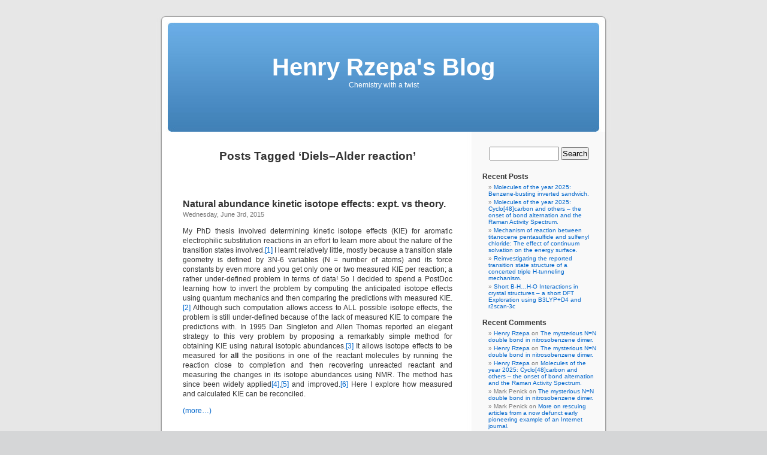

--- FILE ---
content_type: text/html; charset=UTF-8
request_url: https://www.ch.imperial.ac.uk/rzepa/blog/?tag=diels-alder-reaction
body_size: 60346
content:
<!DOCTYPE html PUBLIC "-//W3C//DTD XHTML 1.0 Transitional//EN" "http://www.w3.org/TR/xhtml1/DTD/xhtml1-transitional.dtd">
<html xmlns="http://www.w3.org/1999/xhtml" lang="en-GB">

<head profile="http://gmpg.org/xfn/11">
<meta http-equiv="Content-Type" content="text/html; charset=UTF-8" />

<title>Diels–Alder reaction Archives - Henry Rzepa&#039;s Blog Henry Rzepa&#039;s Blog</title>

<link rel="stylesheet" href="https://www.ch.ic.ac.uk/rzepa/blog/wp-content/themes/default/style.css" type="text/css" media="screen" />
<link rel="pingback" href="https://www.ch.ic.ac.uk/rzepa/blog/xmlrpc.php" />
<!-- script src="../Jmol-13.0.12/Jmol.js" type="text/javascript" /></script -->
<!-- Table updated 11 May, 2018 by H. S. Rzepa (orcid.org/0000-0002-8635-8390) to replace invocation using
Java with one based on Javascript alone. 
This version uses the Jmol - 2 - JSmol mapping script  Jmol2.js, which allows the original Java syntax to be retained -->
 <script type="text/javascript" src="../Jmol/JSmol.min.js"></script>
 <script type="text/javascript" src="../Jmol/js/Jmol2.js"></script>
 <script type="text/javascript" src="../Jmol/JmolAppletNew.js"></script>
  <!-- script type="text/javascript" src="../Jmol/resolve-doi.js"></script -->
<style type="text/css" media="screen">

	#page { background: url("https://www.ch.ic.ac.uk/rzepa/blog/wp-content/themes/default/images/kubrickbg-ltr.jpg") repeat-y top; border: none; }

</style>

 

<meta name='robots' content='index, follow, max-image-preview:large, max-snippet:-1, max-video-preview:-1' />

	<!-- This site is optimized with the Yoast SEO plugin v26.7 - https://yoast.com/wordpress/plugins/seo/ -->
	<link rel="canonical" href="https://www.ch.ic.ac.uk/rzepa/blog/?tag=diels-alder-reaction" />
	<meta property="og:locale" content="en_GB" />
	<meta property="og:type" content="article" />
	<meta property="og:title" content="Diels–Alder reaction Archives - Henry Rzepa&#039;s Blog" />
	<meta property="og:url" content="https://www.ch.ic.ac.uk/rzepa/blog/?tag=diels-alder-reaction" />
	<meta property="og:site_name" content="Henry Rzepa&#039;s Blog" />
	<meta name="twitter:card" content="summary_large_image" />
	<!-- / Yoast SEO plugin. -->


<link rel='dns-prefetch' href='//www.ch.ic.ac.uk' />
<link rel='dns-prefetch' href='//secure.gravatar.com' />
<link rel='dns-prefetch' href='//stats.wp.com' />
<link rel='dns-prefetch' href='//v0.wordpress.com' />
<link rel='dns-prefetch' href='//widgets.wp.com' />
<link rel='dns-prefetch' href='//s0.wp.com' />
<link rel='dns-prefetch' href='//0.gravatar.com' />
<link rel='dns-prefetch' href='//1.gravatar.com' />
<link rel='dns-prefetch' href='//2.gravatar.com' />
<link rel="alternate" type="application/rss+xml" title="Henry Rzepa&#039;s Blog &raquo; Feed" href="https://www.ch.ic.ac.uk/rzepa/blog/?feed=rss2" />
<link rel="alternate" type="application/rss+xml" title="Henry Rzepa&#039;s Blog &raquo; Comments Feed" href="https://www.ch.ic.ac.uk/rzepa/blog/?feed=comments-rss2" />
<link rel="alternate" type="application/rss+xml" title="Henry Rzepa&#039;s Blog &raquo; Diels–Alder reaction Tag Feed" href="https://www.ch.ic.ac.uk/rzepa/blog/?feed=rss2&#038;tag=diels-alder-reaction" />
<style id='wp-img-auto-sizes-contain-inline-css' type='text/css'>
img:is([sizes=auto i],[sizes^="auto," i]){contain-intrinsic-size:3000px 1500px}
/*# sourceURL=wp-img-auto-sizes-contain-inline-css */
</style>
<style id='wp-emoji-styles-inline-css' type='text/css'>

	img.wp-smiley, img.emoji {
		display: inline !important;
		border: none !important;
		box-shadow: none !important;
		height: 1em !important;
		width: 1em !important;
		margin: 0 0.07em !important;
		vertical-align: -0.1em !important;
		background: none !important;
		padding: 0 !important;
	}
/*# sourceURL=wp-emoji-styles-inline-css */
</style>
<link rel='stylesheet' id='display-your-zenodo-community-css' href='https://www.ch.ic.ac.uk/rzepa/blog/wp-content/plugins/display-your-zenodo-community/public/css/display-your-zenodo-community-public.css?ver=1.2.1' type='text/css' media='all' />
<link rel='stylesheet' id='jetpack_likes-css' href='https://www.ch.ic.ac.uk/rzepa/blog/wp-content/plugins/jetpack/modules/likes/style.css?ver=15.4' type='text/css' media='all' />
<script type="text/javascript" src="https://www.ch.ic.ac.uk/rzepa/blog/wp-includes/js/jquery/jquery.min.js?ver=3.7.1" id="jquery-core-js"></script>
<script type="text/javascript" src="https://www.ch.ic.ac.uk/rzepa/blog/wp-includes/js/jquery/jquery-migrate.min.js?ver=3.4.1" id="jquery-migrate-js"></script>
<script type="text/javascript" src="https://www.ch.ic.ac.uk/rzepa/blog/wp-content/plugins/display-your-zenodo-community/public/js/display-your-zenodo-community-public.js?ver=1.2.1" id="display-your-zenodo-community-js"></script>
<link rel="https://api.w.org/" href="https://www.ch.ic.ac.uk/rzepa/blog/index.php?rest_route=/" /><link rel="alternate" title="JSON" type="application/json" href="https://www.ch.ic.ac.uk/rzepa/blog/index.php?rest_route=/wp/v2/tags/1455" /><link rel="EditURI" type="application/rsd+xml" title="RSD" href="https://www.ch.ic.ac.uk/rzepa/blog/xmlrpc.php?rsd" />


<!-- This site is optimized with the Schema plugin v1.7.9.6 - https://schema.press -->
<script type="application/ld+json">[{"@context":"http:\/\/schema.org\/","@type":"WPHeader","url":"","headline":"Tag: Diels–Alder reaction","description":""},{"@context":"http:\/\/schema.org\/","@type":"WPFooter","url":"","headline":"Tag: Diels–Alder reaction","description":""}]</script>



<!-- This site is optimized with the Schema plugin v1.7.9.6 - https://schema.press -->
<script type="application/ld+json">{"@context":"https:\/\/schema.org\/","@type":"CollectionPage","headline":"Diels–Alder reaction Tag","description":"","url":"https:\/\/www.ch.ic.ac.uk\/rzepa\/blog\/?tag=allen-thomas","sameAs":[],"hasPart":[{"@context":"https:\/\/schema.org\/","@type":"BlogPosting","mainEntityOfPage":{"@type":"WebPage","@id":"https:\/\/www.ch.ic.ac.uk\/rzepa\/blog\/?p=14070"},"url":"https:\/\/www.ch.ic.ac.uk\/rzepa\/blog\/?p=14070","headline":"Natural abundance kinetic isotope effects: expt. vs theory.","datePublished":"2015-06-03T18:11:29+01:00","dateModified":"2023-09-17T07:26:12+01:00","publisher":{"@type":"Organization","@id":"https:\/\/www.ch.ic.ac.uk\/rzepa\/blog#organization","name":"Henry Rzepa&#039;s Blog","logo":{"@type":"ImageObject","url":"","width":600,"height":60}},"articleSection":"reaction mechanism","keywords":"Allen Thomas, calculated activation free energy, Chemistry, Dan Singleton, Deuterium, Diels–Alder reaction, Isotope, Isotopes, Kinetic isotope effect, Nuclear physics, Physical organic chemistry, shell solutions","description":"My PhD thesis involved determining kinetic isotope effects (KIE) for aromatic electrophilic substitution reactions in an effort to learn more about the nature of the transition states involved.10.1039\/p29750001209 I learnt relatively little, mostly because a transition state geometry is defined by 3N-6 variables (N = number of atoms) and","author":{"@type":"Person","name":"Henry Rzepa","url":"https:\/\/www.ch.ic.ac.uk\/rzepa\/blog\/?author=1","description":"Henry Rzepa is Emeritus Professor of Computational Chemistry at Imperial College London.","image":{"@type":"ImageObject","url":"https:\/\/secure.gravatar.com\/avatar\/897b6740f7f599bca7942cdf7d7914af5988937ae0e3869ab09aebb87f26a731?s=96&d=blank&r=g","height":96,"width":96},"sameAs":["https:\/\/orcid.org\/0000-0002-8635-8390"]},"video":[],"audio":[],"commentCount":"6","comment":[{"@type":"Comment","dateCreated":"2015-06-14 06:44:37","description":"Thanks Dan. That is all useful information. To which information I would add the article by Wolfsberg, Saunders, Anet and  Kronja in which the program THERMISTP (the successor to Quiver) is described; <a href=\"http:\/\/doi.org\/10.1021\/ja072375r\" rel=\"nofollow\">10.1021\/ja072375r<\/a>. It appears the program can be requested by contacting its authors directly and this article also serves as an excellent tutorial in its use!  ","author":{"@type":"Person","name":"Henry Rzepa","url":""}},{"@type":"Comment","dateCreated":"2015-06-13 16:20:03","description":"A few points:\r\n\r\nCalculating KIEs from the Gaussian free energies has a few disadvantages.  The alternative is to calculate the KIEs from the Bigeleisen equation using programs that do so directly, such as quiver.  It has been shown (I can find the ref if you want) that the former is more susceptible to errors in the low frequencies than the latter.  Both benefit from cancellation of errors, so errors from the free-energy procedure are usually negligible, but the Bigeleisen equation is set up in a way that cancels errors in small numbers instead of errors in large numbers.  A minor issue is that Gaussian does not quite give enough digits for 13C KIEs - a millionth of a hartree starts to make a difference.  A third issue is that it is more work.  From ordinary Gaussian outputs including a frequency calculation, I can have a complete set up isotope effects including tunneling corrections in about a minute.  \r\n\r\nTo not include a tunneling correction for 13C KIEs is to ignore the literature that shows that tunneling corrections improve predictions.  The effects are not negligible.  \r\n\r\nWhen a calculational prediction is wrong, it seems to be absolutely routine for the difference to be ascribed to some intractable or incalculable extra factor, rather than a direct error in calculated energies, geometries, or mechanism.  This is done every day with entropy.  Your worry about anharmonic corrections seems to fall into this category.  Before you go down that road, it would seem that you should first explain a literature full of correct isotope effect predictions.  \r\n\r\nFinally, there is a rather important pattern that emerges when you do a lot of differing calculations on a reaction and check to see which correctly predict the KIEs.  The calculations that give correct predictions also have about the same TS geometry.  The calculations that give wrong predictions give differing geometries. The geometries might be \"right for the wrong reason\" but one can usually live with that.  Errors are not due to the bogeyman, they are due to errors in transition states.  All of this (with some caveats) is buried in that obscure JACS journal somewhere.","author":{"@type":"Person","name":"Dan Singleton","url":""}},{"@type":"Comment","dateCreated":"2015-06-12 07:31:06","description":"Thanks Dan for the background to the calculation of  KIE. I did include a very early reference, dating back to 1978 when I believe the first calculations based on QM TS models for a complex reaction (the Diels-Alder) were reported; there were others from that period I did not cite (e.g. <a href=\"harp:\/\/doi.org\/10.1021\/ja00493a008\" rel=\"nofollow\">10.1021\/ja00493a008<\/a>). As you suggest, there have been many since.\r\n\r\nYes, the computed KIE are what might be called \"true\" KIE, since they do not depend on the assumption of an internal site unaffected by them, and since this assumption turned out not to be quite 1.00, a small correction could be applied.\r\n\r\nRegarding choice of functional, one could endlessly try any of the other 200+ available to seek small improvement. My choice of &omega;B97XD was based on experiences calibrating it for activation free energies against CCSD(T) calculations of the same system (doi: <a href=\"http:\/\/doi.org\/10.1021\/10.1021\/ma300803b\" rel=\"nofollow\">10.1021\/10.1021\/ma300803b<\/a>). I would think that any errors could just as well arise from other assumptions, such as harmonic frequencies, as from the choice of functional. Clearly, the B3LYP gas phase result may be one of those \"right answer for the wrong reasons\" cases that are quite common. \r\n\r\nIt would indeed also be good to see if anharmonic corrections affected calculated KIE significantly. I suspect not for 13C, but it might change the 2H ones. Unfortunately cubic force constants are far more arduous to compute for the models here than quadratic ones (indeed effectively impossible). It could be (perhaps has been) done for smaller reactions? Perhaps a suitable one for anharmonic study might be the HCl elimination reaction from chloroalkanes that I reported calculated KIE for back in 1981, doi: <a href=\"http:\/\/doi.org\/10.1039\/C39810000939\" rel=\"nofollow\">10.1039\/C39810000939<\/a>. That has the advantage that the experiments are done in the gas phase.","author":{"@type":"Person","name":"Henry Rzepa","url":"http:\/\/rzepa.net\/"}},{"@type":"Comment","dateCreated":"2015-06-12 07:25:01","description":"Re: KIEs. They are obtained from the free energies computed for the relevant isotope and have no tunnelling correction. Tunnelling corrections are conventionally applied to primary isotope effects for H; I also appreciate that they have been shown to be important for some  13C effects.","author":{"@type":"Person","name":"Henry Rzepa","url":"http:\/\/rzepa.net\/"}},{"@type":"Comment","dateCreated":"2015-06-11 20:06:12","description":"How are you calculating your KIEs? You want to include a tunneling correction.","author":{"@type":"Person","name":"Dan Singleton","url":""}},{"@type":"Comment","dateCreated":"2015-06-11 16:36:28","description":"You probably don't want to leave out referencing our work with Ken Houk on predicting the isotope effects for this Diels-Alder.  <a http=\"http:\/\/doi.org\/10.1021\/ja9615278\" rel=\"nofollow\">10.1021\/ja9615278<\/a>\r\n\r\nYour way of comparing predicted and experimental KIEs is a little off, due to the detail that the experimental KIEs made the assumption that the methyl group KIE was negligible.  One you allow for this, ωB97XD\/Def2-TZVPP\/SCRF=xylenes doesn't really perform as well as many other DFTs, including amusingly B3LYP\/6-31G* gas phase.\r\n\r\nAnyone who heard one of my talks between 1996 and 2005 would have seen slides comparing predicted and experimental isotope effects for this reaction.  Over the years we have used that as a test case for how DFT methods performed with cycloadditions and the effect of doing the calculations in differing ways.  Solvent models and bigger basis sets and dispersion corrections don't make much difference.  Many DFTs do fine, but notably M06-2X makes the TS too synchronous (I have seen enough in other cases to believe this is a systematic error).  CVT\/SCT does not make much difference here, except that it improves the two harder \"inside\" H\/D KIEs a little, but it is painful to get numerical convergence.  \r\n\r\nThere are of course lots and lots of papers making comparisons of calculated and experimental KIEs, thinking off the top of my head of papers from Saunders, Schramm, Paneth, Hess, Schaad, Houk, and Wolfsberg.  We have 28 JACS papers doing this in one way or another.","author":{"@type":"Person","name":"Dan Singleton","url":""}}]}]}</script>

	<style>img#wpstats{display:none}</style>
		<style type="text/css">.recentcomments a{display:inline !important;padding:0 !important;margin:0 !important;}</style>

<!-- This site is optimized with the Schema plugin v1.7.9.6 - https://schema.press -->
<script type="application/ld+json">{
    "@context": "http://schema.org",
    "@type": "BreadcrumbList",
    "itemListElement": [
        {
            "@type": "ListItem",
            "position": 1,
            "item": {
                "@id": "https://www.ch.ic.ac.uk/rzepa/blog",
                "name": "Home"
            }
        },
        {
            "@type": "ListItem",
            "position": 2,
            "item": {
                "@id": "https://www.ch.ic.ac.uk/rzepa/blog/?tag=diels-alder-reaction",
                "name": "Diels\u2013Alder reaction"
            }
        }
    ]
}</script>


<link rel="alternate" title="ActivityPub (JSON)" type="application/activity+json" href="https://www.ch.ic.ac.uk/rzepa/blog/?term_id=1455" />
<link rel="icon" href="https://www.ch.ic.ac.uk/rzepa/blog/wp-content/uploads/2023/10/image-150x150.jpg" sizes="32x32" />
<link rel="icon" href="https://www.ch.ic.ac.uk/rzepa/blog/wp-content/uploads/2023/10/image-300x300.jpg" sizes="192x192" />
<link rel="apple-touch-icon" href="https://www.ch.ic.ac.uk/rzepa/blog/wp-content/uploads/2023/10/image-300x300.jpg" />
<meta name="msapplication-TileImage" content="https://www.ch.ic.ac.uk/rzepa/blog/wp-content/uploads/2023/10/image-300x300.jpg" />
 <script type="text/javascript" language="JavaScript">
  function httpGet(theUrl)
   {
   var xmlHttp = null;

   xmlHttp = new XMLHttpRequest();
   xmlHttp.open( "GET", theUrl, false );
   xmlHttp.send( );
   return xmlHttp.responseText;
   }
   
   /**
 * @package WordPress
 * @subpackage Default_Theme  HSR: 1/04/21,  added below to try to speed up loading
 */

   add_filter('allowed_http_origins', 'add_allowed_origins');

function add_allowed_origins($origins) {
    $origins[] = 'https://www.ch.ic.ac.uk';
    return $origins;
}

   </script>

</head>
<body class="archive tag tag-diels-alder-reaction tag-1455 wp-theme-default">
<div id="page">


<div id="header" role="banner">
	<div id="headerimg">
		<h1><a href="https://www.ch.ic.ac.uk/rzepa/blog/">Henry Rzepa&#039;s Blog</a></h1>
		<div class="description">Chemistry with a twist</div>
	</div>
</div>
<hr />

	<div id="content" class="narrowcolumn" role="main">

		
 	   	  		<h2 class="pagetitle">Posts Tagged &#8216;Diels–Alder reaction&#8217;</h2>
 	  

		<div class="navigation">
			<div class="alignleft"></div>
			<div class="alignright"></div>
		</div>

				<div class="post-14070 post type-post status-publish format-standard hentry category-reaction-mechanism-2 tag-allen-thomas tag-calculated-activation-free-energy tag-chemistry tag-dan-singleton tag-deuterium tag-diels-alder-reaction tag-isotope tag-isotopes tag-kinetic-isotope-effect tag-nuclear-physics tag-physical-organic-chemistry tag-shell-solutions">
				<h3 id="post-14070"><a href="https://www.ch.ic.ac.uk/rzepa/blog/?p=14070" rel="bookmark" title="Permanent Link to Natural abundance kinetic isotope effects: expt. vs theory.">Natural abundance kinetic isotope effects: expt. vs theory.</a></h3>
				<small>Wednesday, June 3rd, 2015</small>

				<div class="entry">
					<div class="kcite-section" kcite-section-id="14070">
<p>My PhD thesis involved determining kinetic isotope effects (KIE) for aromatic electrophilic substitution reactions in an effort to learn more about the nature of the transition states involved.<span id="cite_ITEM-14070-0" name="citation"><a href="#ITEM-14070-0">[1]</a></span> I learnt relatively little, mostly because a transition state geometry is defined by 3N-6 variables (N = number of atoms) and its force constants by even more and you get only one or two measured KIE per reaction; a rather under-defined problem in terms of data! So I decided to spend a PostDoc learning how to invert the problem by computing the anticipated isotope effects using quantum mechanics and then comparing the predictions with measured KIE.<span id="cite_ITEM-14070-1" name="citation"><a href="#ITEM-14070-1">[2]</a></span> Although such computation allows access to ALL possible isotope effects, the problem is still under-defined because of the lack of measured KIE to compare the predictions with. In 1995 Dan Singleton and Allen Thomas reported an elegant strategy to this very problem by proposing a remarkably simple method for obtaining KIE using natural isotopic abundances.<span id="cite_ITEM-14070-2" name="citation"><a href="#ITEM-14070-2">[3]</a></span> It allows isotope effects to be measured for <strong>all</strong> the positions in one of the reactant molecules by running the reaction close to completion and then recovering unreacted reactant and measuring the changes in its isotope abundances using NMR. The method has since been widely applied<span id="cite_ITEM-14070-3" name="citation"><a href="#ITEM-14070-3">[4]</a></span>,<span id="cite_ITEM-14070-4" name="citation"><a href="#ITEM-14070-4">[5]</a></span> and improved.<span id="cite_ITEM-14070-5" name="citation"><a href="#ITEM-14070-5">[6]</a></span> Here I explore how measured and calculated KIE can be reconciled.</p>
<p> <a href="https://www.ch.ic.ac.uk/rzepa/blog/?p=14070#more-14070" class="more-link"><span aria-label="Continue reading Natural abundance kinetic isotope effects: expt. vs theory.">(more&hellip;)</span></a></p>
<h2>References</h2>
    <ol class="kcite-bibliography csl-bib-body"><li id="ITEM-14070-0">B.C. Challis, and H.S. Rzepa, "The mechanism of diazo-coupling to indoles and the effect of steric hindrance on the rate-limiting step", <i>Journal of the Chemical Society, Perkin Transactions 2</i>, pp. 1209, 1975. <a href="https://doi.org/10.1039/p29750001209">https://doi.org/10.1039/p29750001209</a>

</li>
<li id="ITEM-14070-1">M.J.S. Dewar, S. Olivella, and H.S. Rzepa, "Ground states of molecules. 49. MINDO/3 study of the retro-Diels-Alder reaction of cyclohexene", <i>Journal of the American Chemical Society</i>, vol. 100, pp. 5650-5659, 1978. <a href="https://doi.org/10.1021/ja00486a013">https://doi.org/10.1021/ja00486a013</a>

</li>
<li id="ITEM-14070-2">D.A. Singleton, and A.A. Thomas, "High-Precision Simultaneous Determination of Multiple Small Kinetic Isotope Effects at Natural Abundance", <i>Journal of the American Chemical Society</i>, vol. 117, pp. 9357-9358, 1995. <a href="https://doi.org/10.1021/ja00141a030">https://doi.org/10.1021/ja00141a030</a>

</li>
<li id="ITEM-14070-4">Y. Wu, R.P. Singh, and L. Deng, "Asymmetric Olefin Isomerization of Butenolides via Proton Transfer Catalysis by an Organic Molecule", <i>Journal of the American Chemical Society</i>, vol. 133, pp. 12458-12461, 2011. <a href="https://doi.org/10.1021/ja205674x">https://doi.org/10.1021/ja205674x</a>

</li>
<li id="ITEM-14070-5">J. Chan, A.R. Lewis, M. Gilbert, M. Karwaski, and A.J. Bennet, "A direct NMR method for the measurement of competitive kinetic isotope effects", <i>Nature Chemical Biology</i>, vol. 6, pp. 405-407, 2010. <a href="https://doi.org/10.1038/nchembio.352">https://doi.org/10.1038/nchembio.352</a>

</li>
</ol>

</div> <!-- kcite-section 14070 -->				</div>

				<p class="postmetadata">Tags:<a href="https://www.ch.ic.ac.uk/rzepa/blog/?tag=allen-thomas" rel="tag">Allen Thomas</a>, <a href="https://www.ch.ic.ac.uk/rzepa/blog/?tag=calculated-activation-free-energy" rel="tag">calculated activation free energy</a>, <a href="https://www.ch.ic.ac.uk/rzepa/blog/?tag=chemistry" rel="tag">Chemistry</a>, <a href="https://www.ch.ic.ac.uk/rzepa/blog/?tag=dan-singleton" rel="tag">Dan Singleton</a>, <a href="https://www.ch.ic.ac.uk/rzepa/blog/?tag=deuterium" rel="tag">Deuterium</a>, <a href="https://www.ch.ic.ac.uk/rzepa/blog/?tag=diels-alder-reaction" rel="tag">Diels–Alder reaction</a>, <a href="https://www.ch.ic.ac.uk/rzepa/blog/?tag=isotope" rel="tag">Isotope</a>, <a href="https://www.ch.ic.ac.uk/rzepa/blog/?tag=isotopes" rel="tag">Isotopes</a>, <a href="https://www.ch.ic.ac.uk/rzepa/blog/?tag=kinetic-isotope-effect" rel="tag">Kinetic isotope effect</a>, <a href="https://www.ch.ic.ac.uk/rzepa/blog/?tag=nuclear-physics" rel="tag">Nuclear physics</a>, <a href="https://www.ch.ic.ac.uk/rzepa/blog/?tag=physical-organic-chemistry" rel="tag">Physical organic chemistry</a>, <a href="https://www.ch.ic.ac.uk/rzepa/blog/?tag=shell-solutions" rel="tag">shell solutions</a><br /> Posted in <a href="https://www.ch.ic.ac.uk/rzepa/blog/?cat=1086" rel="category">reaction mechanism</a> |   <a href="https://www.ch.ic.ac.uk/rzepa/blog/?p=14070#comments">6 Comments &#187;</a></p>

			</div>

		
		<div class="navigation">
			<div class="alignleft"></div>
			<div class="alignright"></div>
		</div>
		</div>

	<div id="sidebar" role="complementary">
		<ul>
			<li id="search-7" class="widget widget_search"><form role="search" method="get" id="searchform" class="searchform" action="https://www.ch.ic.ac.uk/rzepa/blog/">
				<div>
					<label class="screen-reader-text" for="s">Search for:</label>
					<input type="text" value="" name="s" id="s" />
					<input type="submit" id="searchsubmit" value="Search" />
				</div>
			</form></li>
		<li id="recent-posts-6" class="widget widget_recent_entries">
		<h2 class="widgettitle">Recent Posts</h2>
		<ul>
											<li>
					<a href="https://www.ch.ic.ac.uk/rzepa/blog/?p=30548">Molecules of the year 2025: Benzene-busting inverted sandwich.</a>
									</li>
											<li>
					<a href="https://www.ch.ic.ac.uk/rzepa/blog/?p=30276">Molecules of the year 2025: Cyclo[48]carbon and others &#8211; the onset of bond alternation and the Raman Activity Spectrum.</a>
									</li>
											<li>
					<a href="https://www.ch.ic.ac.uk/rzepa/blog/?p=29711">Mechanism of reaction between titanocene pentasulfide and sulfenyl chloride: The effect of continuum solvation on the energy surface.</a>
									</li>
											<li>
					<a href="https://www.ch.ic.ac.uk/rzepa/blog/?p=29892">Reinvestigating the reported transition state structure of a concerted triple H-tunneling mechanism.</a>
									</li>
											<li>
					<a href="https://www.ch.ic.ac.uk/rzepa/blog/?p=29799">Short B-H&#8230;H-O Interactions in crystal structures &#8211; a short DFT Exploration using B3LYP+D4 and r2scan-3c</a>
									</li>
					</ul>

		</li><li id="recent-comments-5" class="widget widget_recent_comments"><h2 class="widgettitle">Recent Comments</h2><ul id="recentcomments"><li class="recentcomments"><span class="comment-author-link"><a href="https://orcid.org/0000-0002-8635-8390" class="url" rel="ugc external nofollow">Henry Rzepa</a></span> on <a href="https://www.ch.ic.ac.uk/rzepa/blog/?p=29383&#038;cpage=1#comment-880983">The mysterious N=N double bond in nitrosobenzene dimer.</a></li><li class="recentcomments"><span class="comment-author-link"><a href="https://orcid.org/0000-0002-8635-8390" class="url" rel="ugc external nofollow">Henry Rzepa</a></span> on <a href="https://www.ch.ic.ac.uk/rzepa/blog/?p=29383&#038;cpage=1#comment-880979">The mysterious N=N double bond in nitrosobenzene dimer.</a></li><li class="recentcomments"><span class="comment-author-link"><a href="https://orcid.org/0000-0002-8635-8390" class="url" rel="ugc external nofollow">Henry Rzepa</a></span> on <a href="https://www.ch.ic.ac.uk/rzepa/blog/?p=30276&#038;cpage=1#comment-880973">Molecules of the year 2025: Cyclo[48]carbon and others &#8211; the onset of bond alternation and the Raman Activity Spectrum.</a></li><li class="recentcomments"><span class="comment-author-link">Mark Penick</span> on <a href="https://www.ch.ic.ac.uk/rzepa/blog/?p=29383&#038;cpage=1#comment-878379">The mysterious N=N double bond in nitrosobenzene dimer.</a></li><li class="recentcomments"><span class="comment-author-link">Mark Penick</span> on <a href="https://www.ch.ic.ac.uk/rzepa/blog/?p=29523&#038;cpage=1#comment-878377">More on rescuing articles from a now defunct early pioneering example of an Internet journal.</a></li><li class="recentcomments"><span class="comment-author-link"><a href="https://orcid.org/0000-0002-8635-8390" class="url" rel="ugc external nofollow">Henry Rzepa</a></span> on <a href="https://www.ch.ic.ac.uk/rzepa/blog/?p=29799&#038;cpage=1#comment-874901">Short B-H&#8230;H-O Interactions in crystal structures &#8211; a short DFT Exploration using B3LYP+D4 and r2scan-3c</a></li><li class="recentcomments"><span class="comment-author-link"><a href="https://joaquinbarroso.com" class="url" rel="ugc external nofollow">Joaquin Barroso</a></span> on <a href="https://www.ch.ic.ac.uk/rzepa/blog/?p=29799&#038;cpage=1#comment-874706">Short B-H&#8230;H-O Interactions in crystal structures &#8211; a short DFT Exploration using B3LYP+D4 and r2scan-3c</a></li><li class="recentcomments"><span class="comment-author-link"><a href="https://www.chemistrylearner.com/oxime.html" class="url" rel="ugc external nofollow">Oxime: Definition, Structure, Formation, and Compounds</a></span> on <a href="https://www.ch.ic.ac.uk/rzepa/blog/?p=7779&#038;cpage=1#comment-870448">Oxime formation from hydroxylamine and ketone: a (computational) reality check on stage one of the mechanism.</a></li><li class="recentcomments"><span class="comment-author-link"><a href="https://say-my-name.net" class="url" rel="ugc external nofollow">Mike Bielecki</a></span> on <a href="https://www.ch.ic.ac.uk/rzepa/blog/?p=22541&#038;cpage=1#comment-869482">The Willgerodt-Kindler Reaction: mechanistic reality check 1.</a></li><li class="recentcomments"><span class="comment-author-link"><a href="https://unissula.ac.id" class="url" rel="ugc external nofollow">Universitas Islam Sultan Agung</a></span> on <a href="https://www.ch.ic.ac.uk/rzepa/blog/?p=29429&#038;cpage=1#comment-867893">The even more mysterious N≡N triple bond in a nitric oxide dimer.</a></li></ul></li><li id="linkcat-1526" class="widget widget_links"><h2 class="widgettitle">Archive</h2>
	<ul class='xoxo blogroll'>
<li><a href="https://rogue-scholar.org/search?q=orcid:0000-0002-8635-8390&#038;l=list&#038;p=1&#038;s=50&#038;sort=newest" title="Rogue Scholar list of Blogs on this site, with associated  DOIs.">List of posts</a></li>
<li><a href="https://rogue-scholar.org/posts" title="Blog syndication,  DOI and metadata site">The Rogue Scholar</a></li>
<li><a href="https://wayback.archive-it.org/22120/20241101171933/https://www.ch.imperial.ac.uk/rzepa/blog/" title="Way-back archive of this blog as curated by  Rogue Scholar">Way-back archive of this blog</a></li>

	</ul>
</li>
<li id="linkcat-3" class="widget widget_links"><h2 class="widgettitle">Blogroll</h2>
	<ul class='xoxo blogroll'>
<li><a href="https://www.acs.org/molecule-of-the-week.html">ACS Molecule of the Week</a></li>
<li><a href="https://chemistryhall.com">ChemistryHall</a></li>
<li><a href="http://www.compchemhighlights.org" title="Computational chemistry highlights">Computational chemistry highlights</a></li>
<li><a href="https://cwagen.substack.com">Corin Wagen</a></li>
<li><a href="https://blog.datacite.org">DataCite blog</a></li>
<li><a href="https://www.science.org/blogs/pipeline" title="Derek Lowe&#8217;s  blog">Derek Lowe&#039;s In the pipeline</a></li>
<li><a href="https://chem-bla-ics.linkedchemistry.info">Egon&#039;s chem-bla-ics</a></li>
<li><a href="https://joaquinbarroso.com">joaquinbarroso.com</a></li>
<li><a href="https://opencitations.hypotheses.org/">Open Citations blog</a></li>
<li><a href="http://wwmm.ch.cam.ac.uk/blogs/murrayrust/" rel="friend co-worker" target="_blank">Peter Murray Rust&#039;s Blog (archive)</a></li>
<li><a href="http://retractionwatch.wordpress.com" title="Corrections and retractions in Science" target="_blank">Retraction Watch</a></li>
<li><a href="http://comporgchem.com/blog/" rel="friend co-worker" title="Steve Bachrach&#8217;s  Computational  Organic Chemistry  Blog" target="_blank">Steve Bachrach&#039;s blog (archive)</a></li>
<li><a href="https://rogue-scholar.org/posts" title="Blog syndication,  DOI and metadata site">The Rogue Scholar</a></li>
<li><a href="http://gowers.wordpress.com/" title="Tim Gowers  Mathematics blog">Tim Gowers Maths blog (archive)</a></li>

	</ul>
</li>
<li id="linkcat-201" class="widget widget_links"><h2 class="widgettitle">Contributors</h2>
	<ul class='xoxo blogroll'>
<li><a href="https://rogue-scholar.org/posts" title="Blog syndication,  DOI and metadata site">The Rogue Scholar</a></li>

	</ul>
</li>
<li id="archives-6" class="widget widget_archive"><h2 class="widgettitle">Previous posts</h2>		<label class="screen-reader-text" for="archives-dropdown-6">Previous posts</label>
		<select id="archives-dropdown-6" name="archive-dropdown">
			
			<option value="">Select Month</option>
				<option value='https://www.ch.ic.ac.uk/rzepa/blog/?m=202601'> January 2026 &nbsp;(1)</option>
	<option value='https://www.ch.ic.ac.uk/rzepa/blog/?m=202512'> December 2025 &nbsp;(2)</option>
	<option value='https://www.ch.ic.ac.uk/rzepa/blog/?m=202511'> November 2025 &nbsp;(1)</option>
	<option value='https://www.ch.ic.ac.uk/rzepa/blog/?m=202510'> October 2025 &nbsp;(2)</option>
	<option value='https://www.ch.ic.ac.uk/rzepa/blog/?m=202509'> September 2025 &nbsp;(1)</option>
	<option value='https://www.ch.ic.ac.uk/rzepa/blog/?m=202508'> August 2025 &nbsp;(6)</option>
	<option value='https://www.ch.ic.ac.uk/rzepa/blog/?m=202507'> July 2025 &nbsp;(2)</option>
	<option value='https://www.ch.ic.ac.uk/rzepa/blog/?m=202506'> June 2025 &nbsp;(6)</option>
	<option value='https://www.ch.ic.ac.uk/rzepa/blog/?m=202505'> May 2025 &nbsp;(4)</option>
	<option value='https://www.ch.ic.ac.uk/rzepa/blog/?m=202504'> April 2025 &nbsp;(1)</option>
	<option value='https://www.ch.ic.ac.uk/rzepa/blog/?m=202503'> March 2025 &nbsp;(1)</option>
	<option value='https://www.ch.ic.ac.uk/rzepa/blog/?m=202502'> February 2025 &nbsp;(2)</option>
	<option value='https://www.ch.ic.ac.uk/rzepa/blog/?m=202501'> January 2025 &nbsp;(2)</option>
	<option value='https://www.ch.ic.ac.uk/rzepa/blog/?m=202412'> December 2024 &nbsp;(1)</option>
	<option value='https://www.ch.ic.ac.uk/rzepa/blog/?m=202411'> November 2024 &nbsp;(1)</option>
	<option value='https://www.ch.ic.ac.uk/rzepa/blog/?m=202410'> October 2024 &nbsp;(4)</option>
	<option value='https://www.ch.ic.ac.uk/rzepa/blog/?m=202409'> September 2024 &nbsp;(1)</option>
	<option value='https://www.ch.ic.ac.uk/rzepa/blog/?m=202408'> August 2024 &nbsp;(2)</option>
	<option value='https://www.ch.ic.ac.uk/rzepa/blog/?m=202407'> July 2024 &nbsp;(2)</option>
	<option value='https://www.ch.ic.ac.uk/rzepa/blog/?m=202406'> June 2024 &nbsp;(3)</option>
	<option value='https://www.ch.ic.ac.uk/rzepa/blog/?m=202405'> May 2024 &nbsp;(2)</option>
	<option value='https://www.ch.ic.ac.uk/rzepa/blog/?m=202404'> April 2024 &nbsp;(1)</option>
	<option value='https://www.ch.ic.ac.uk/rzepa/blog/?m=202403'> March 2024 &nbsp;(2)</option>
	<option value='https://www.ch.ic.ac.uk/rzepa/blog/?m=202402'> February 2024 &nbsp;(2)</option>
	<option value='https://www.ch.ic.ac.uk/rzepa/blog/?m=202401'> January 2024 &nbsp;(5)</option>
	<option value='https://www.ch.ic.ac.uk/rzepa/blog/?m=202312'> December 2023 &nbsp;(4)</option>
	<option value='https://www.ch.ic.ac.uk/rzepa/blog/?m=202311'> November 2023 &nbsp;(1)</option>
	<option value='https://www.ch.ic.ac.uk/rzepa/blog/?m=202310'> October 2023 &nbsp;(1)</option>
	<option value='https://www.ch.ic.ac.uk/rzepa/blog/?m=202309'> September 2023 &nbsp;(1)</option>
	<option value='https://www.ch.ic.ac.uk/rzepa/blog/?m=202308'> August 2023 &nbsp;(3)</option>
	<option value='https://www.ch.ic.ac.uk/rzepa/blog/?m=202307'> July 2023 &nbsp;(1)</option>
	<option value='https://www.ch.ic.ac.uk/rzepa/blog/?m=202306'> June 2023 &nbsp;(2)</option>
	<option value='https://www.ch.ic.ac.uk/rzepa/blog/?m=202305'> May 2023 &nbsp;(2)</option>
	<option value='https://www.ch.ic.ac.uk/rzepa/blog/?m=202304'> April 2023 &nbsp;(1)</option>
	<option value='https://www.ch.ic.ac.uk/rzepa/blog/?m=202303'> March 2023 &nbsp;(1)</option>
	<option value='https://www.ch.ic.ac.uk/rzepa/blog/?m=202302'> February 2023 &nbsp;(1)</option>
	<option value='https://www.ch.ic.ac.uk/rzepa/blog/?m=202301'> January 2023 &nbsp;(1)</option>
	<option value='https://www.ch.ic.ac.uk/rzepa/blog/?m=202212'> December 2022 &nbsp;(2)</option>
	<option value='https://www.ch.ic.ac.uk/rzepa/blog/?m=202211'> November 2022 &nbsp;(1)</option>
	<option value='https://www.ch.ic.ac.uk/rzepa/blog/?m=202210'> October 2022 &nbsp;(2)</option>
	<option value='https://www.ch.ic.ac.uk/rzepa/blog/?m=202209'> September 2022 &nbsp;(4)</option>
	<option value='https://www.ch.ic.ac.uk/rzepa/blog/?m=202208'> August 2022 &nbsp;(8)</option>
	<option value='https://www.ch.ic.ac.uk/rzepa/blog/?m=202207'> July 2022 &nbsp;(1)</option>
	<option value='https://www.ch.ic.ac.uk/rzepa/blog/?m=202206'> June 2022 &nbsp;(2)</option>
	<option value='https://www.ch.ic.ac.uk/rzepa/blog/?m=202205'> May 2022 &nbsp;(1)</option>
	<option value='https://www.ch.ic.ac.uk/rzepa/blog/?m=202204'> April 2022 &nbsp;(2)</option>
	<option value='https://www.ch.ic.ac.uk/rzepa/blog/?m=202203'> March 2022 &nbsp;(6)</option>
	<option value='https://www.ch.ic.ac.uk/rzepa/blog/?m=202202'> February 2022 &nbsp;(1)</option>
	<option value='https://www.ch.ic.ac.uk/rzepa/blog/?m=202201'> January 2022 &nbsp;(2)</option>
	<option value='https://www.ch.ic.ac.uk/rzepa/blog/?m=202112'> December 2021 &nbsp;(2)</option>
	<option value='https://www.ch.ic.ac.uk/rzepa/blog/?m=202111'> November 2021 &nbsp;(2)</option>
	<option value='https://www.ch.ic.ac.uk/rzepa/blog/?m=202110'> October 2021 &nbsp;(2)</option>
	<option value='https://www.ch.ic.ac.uk/rzepa/blog/?m=202109'> September 2021 &nbsp;(4)</option>
	<option value='https://www.ch.ic.ac.uk/rzepa/blog/?m=202108'> August 2021 &nbsp;(3)</option>
	<option value='https://www.ch.ic.ac.uk/rzepa/blog/?m=202107'> July 2021 &nbsp;(4)</option>
	<option value='https://www.ch.ic.ac.uk/rzepa/blog/?m=202106'> June 2021 &nbsp;(1)</option>
	<option value='https://www.ch.ic.ac.uk/rzepa/blog/?m=202105'> May 2021 &nbsp;(4)</option>
	<option value='https://www.ch.ic.ac.uk/rzepa/blog/?m=202104'> April 2021 &nbsp;(2)</option>
	<option value='https://www.ch.ic.ac.uk/rzepa/blog/?m=202103'> March 2021 &nbsp;(2)</option>
	<option value='https://www.ch.ic.ac.uk/rzepa/blog/?m=202102'> February 2021 &nbsp;(3)</option>
	<option value='https://www.ch.ic.ac.uk/rzepa/blog/?m=202101'> January 2021 &nbsp;(4)</option>
	<option value='https://www.ch.ic.ac.uk/rzepa/blog/?m=202012'> December 2020 &nbsp;(3)</option>
	<option value='https://www.ch.ic.ac.uk/rzepa/blog/?m=202011'> November 2020 &nbsp;(5)</option>
	<option value='https://www.ch.ic.ac.uk/rzepa/blog/?m=202010'> October 2020 &nbsp;(2)</option>
	<option value='https://www.ch.ic.ac.uk/rzepa/blog/?m=202009'> September 2020 &nbsp;(3)</option>
	<option value='https://www.ch.ic.ac.uk/rzepa/blog/?m=202008'> August 2020 &nbsp;(3)</option>
	<option value='https://www.ch.ic.ac.uk/rzepa/blog/?m=202007'> July 2020 &nbsp;(2)</option>
	<option value='https://www.ch.ic.ac.uk/rzepa/blog/?m=202006'> June 2020 &nbsp;(2)</option>
	<option value='https://www.ch.ic.ac.uk/rzepa/blog/?m=202005'> May 2020 &nbsp;(5)</option>
	<option value='https://www.ch.ic.ac.uk/rzepa/blog/?m=202004'> April 2020 &nbsp;(5)</option>
	<option value='https://www.ch.ic.ac.uk/rzepa/blog/?m=202003'> March 2020 &nbsp;(4)</option>
	<option value='https://www.ch.ic.ac.uk/rzepa/blog/?m=202002'> February 2020 &nbsp;(1)</option>
	<option value='https://www.ch.ic.ac.uk/rzepa/blog/?m=202001'> January 2020 &nbsp;(2)</option>
	<option value='https://www.ch.ic.ac.uk/rzepa/blog/?m=201912'> December 2019 &nbsp;(10)</option>
	<option value='https://www.ch.ic.ac.uk/rzepa/blog/?m=201911'> November 2019 &nbsp;(3)</option>
	<option value='https://www.ch.ic.ac.uk/rzepa/blog/?m=201910'> October 2019 &nbsp;(3)</option>
	<option value='https://www.ch.ic.ac.uk/rzepa/blog/?m=201909'> September 2019 &nbsp;(3)</option>
	<option value='https://www.ch.ic.ac.uk/rzepa/blog/?m=201908'> August 2019 &nbsp;(2)</option>
	<option value='https://www.ch.ic.ac.uk/rzepa/blog/?m=201907'> July 2019 &nbsp;(2)</option>
	<option value='https://www.ch.ic.ac.uk/rzepa/blog/?m=201906'> June 2019 &nbsp;(3)</option>
	<option value='https://www.ch.ic.ac.uk/rzepa/blog/?m=201905'> May 2019 &nbsp;(2)</option>
	<option value='https://www.ch.ic.ac.uk/rzepa/blog/?m=201904'> April 2019 &nbsp;(7)</option>
	<option value='https://www.ch.ic.ac.uk/rzepa/blog/?m=201903'> March 2019 &nbsp;(1)</option>
	<option value='https://www.ch.ic.ac.uk/rzepa/blog/?m=201902'> February 2019 &nbsp;(2)</option>
	<option value='https://www.ch.ic.ac.uk/rzepa/blog/?m=201901'> January 2019 &nbsp;(3)</option>
	<option value='https://www.ch.ic.ac.uk/rzepa/blog/?m=201812'> December 2018 &nbsp;(2)</option>
	<option value='https://www.ch.ic.ac.uk/rzepa/blog/?m=201811'> November 2018 &nbsp;(1)</option>
	<option value='https://www.ch.ic.ac.uk/rzepa/blog/?m=201810'> October 2018 &nbsp;(1)</option>
	<option value='https://www.ch.ic.ac.uk/rzepa/blog/?m=201809'> September 2018 &nbsp;(3)</option>
	<option value='https://www.ch.ic.ac.uk/rzepa/blog/?m=201808'> August 2018 &nbsp;(6)</option>
	<option value='https://www.ch.ic.ac.uk/rzepa/blog/?m=201807'> July 2018 &nbsp;(3)</option>
	<option value='https://www.ch.ic.ac.uk/rzepa/blog/?m=201806'> June 2018 &nbsp;(1)</option>
	<option value='https://www.ch.ic.ac.uk/rzepa/blog/?m=201805'> May 2018 &nbsp;(2)</option>
	<option value='https://www.ch.ic.ac.uk/rzepa/blog/?m=201804'> April 2018 &nbsp;(2)</option>
	<option value='https://www.ch.ic.ac.uk/rzepa/blog/?m=201803'> March 2018 &nbsp;(4)</option>
	<option value='https://www.ch.ic.ac.uk/rzepa/blog/?m=201802'> February 2018 &nbsp;(5)</option>
	<option value='https://www.ch.ic.ac.uk/rzepa/blog/?m=201801'> January 2018 &nbsp;(4)</option>
	<option value='https://www.ch.ic.ac.uk/rzepa/blog/?m=201712'> December 2017 &nbsp;(7)</option>
	<option value='https://www.ch.ic.ac.uk/rzepa/blog/?m=201711'> November 2017 &nbsp;(6)</option>
	<option value='https://www.ch.ic.ac.uk/rzepa/blog/?m=201710'> October 2017 &nbsp;(3)</option>
	<option value='https://www.ch.ic.ac.uk/rzepa/blog/?m=201709'> September 2017 &nbsp;(3)</option>
	<option value='https://www.ch.ic.ac.uk/rzepa/blog/?m=201708'> August 2017 &nbsp;(5)</option>
	<option value='https://www.ch.ic.ac.uk/rzepa/blog/?m=201707'> July 2017 &nbsp;(3)</option>
	<option value='https://www.ch.ic.ac.uk/rzepa/blog/?m=201706'> June 2017 &nbsp;(7)</option>
	<option value='https://www.ch.ic.ac.uk/rzepa/blog/?m=201705'> May 2017 &nbsp;(6)</option>
	<option value='https://www.ch.ic.ac.uk/rzepa/blog/?m=201704'> April 2017 &nbsp;(8)</option>
	<option value='https://www.ch.ic.ac.uk/rzepa/blog/?m=201703'> March 2017 &nbsp;(17)</option>
	<option value='https://www.ch.ic.ac.uk/rzepa/blog/?m=201702'> February 2017 &nbsp;(6)</option>
	<option value='https://www.ch.ic.ac.uk/rzepa/blog/?m=201701'> January 2017 &nbsp;(3)</option>
	<option value='https://www.ch.ic.ac.uk/rzepa/blog/?m=201612'> December 2016 &nbsp;(8)</option>
	<option value='https://www.ch.ic.ac.uk/rzepa/blog/?m=201611'> November 2016 &nbsp;(5)</option>
	<option value='https://www.ch.ic.ac.uk/rzepa/blog/?m=201610'> October 2016 &nbsp;(5)</option>
	<option value='https://www.ch.ic.ac.uk/rzepa/blog/?m=201609'> September 2016 &nbsp;(6)</option>
	<option value='https://www.ch.ic.ac.uk/rzepa/blog/?m=201608'> August 2016 &nbsp;(6)</option>
	<option value='https://www.ch.ic.ac.uk/rzepa/blog/?m=201607'> July 2016 &nbsp;(2)</option>
	<option value='https://www.ch.ic.ac.uk/rzepa/blog/?m=201606'> June 2016 &nbsp;(6)</option>
	<option value='https://www.ch.ic.ac.uk/rzepa/blog/?m=201605'> May 2016 &nbsp;(5)</option>
	<option value='https://www.ch.ic.ac.uk/rzepa/blog/?m=201604'> April 2016 &nbsp;(10)</option>
	<option value='https://www.ch.ic.ac.uk/rzepa/blog/?m=201603'> March 2016 &nbsp;(5)</option>
	<option value='https://www.ch.ic.ac.uk/rzepa/blog/?m=201602'> February 2016 &nbsp;(5)</option>
	<option value='https://www.ch.ic.ac.uk/rzepa/blog/?m=201601'> January 2016 &nbsp;(7)</option>
	<option value='https://www.ch.ic.ac.uk/rzepa/blog/?m=201512'> December 2015 &nbsp;(4)</option>
	<option value='https://www.ch.ic.ac.uk/rzepa/blog/?m=201511'> November 2015 &nbsp;(4)</option>
	<option value='https://www.ch.ic.ac.uk/rzepa/blog/?m=201510'> October 2015 &nbsp;(5)</option>
	<option value='https://www.ch.ic.ac.uk/rzepa/blog/?m=201509'> September 2015 &nbsp;(6)</option>
	<option value='https://www.ch.ic.ac.uk/rzepa/blog/?m=201508'> August 2015 &nbsp;(7)</option>
	<option value='https://www.ch.ic.ac.uk/rzepa/blog/?m=201507'> July 2015 &nbsp;(5)</option>
	<option value='https://www.ch.ic.ac.uk/rzepa/blog/?m=201506'> June 2015 &nbsp;(5)</option>
	<option value='https://www.ch.ic.ac.uk/rzepa/blog/?m=201505'> May 2015 &nbsp;(5)</option>
	<option value='https://www.ch.ic.ac.uk/rzepa/blog/?m=201504'> April 2015 &nbsp;(7)</option>
	<option value='https://www.ch.ic.ac.uk/rzepa/blog/?m=201503'> March 2015 &nbsp;(4)</option>
	<option value='https://www.ch.ic.ac.uk/rzepa/blog/?m=201502'> February 2015 &nbsp;(6)</option>
	<option value='https://www.ch.ic.ac.uk/rzepa/blog/?m=201501'> January 2015 &nbsp;(3)</option>
	<option value='https://www.ch.ic.ac.uk/rzepa/blog/?m=201412'> December 2014 &nbsp;(5)</option>
	<option value='https://www.ch.ic.ac.uk/rzepa/blog/?m=201411'> November 2014 &nbsp;(6)</option>
	<option value='https://www.ch.ic.ac.uk/rzepa/blog/?m=201410'> October 2014 &nbsp;(2)</option>
	<option value='https://www.ch.ic.ac.uk/rzepa/blog/?m=201409'> September 2014 &nbsp;(3)</option>
	<option value='https://www.ch.ic.ac.uk/rzepa/blog/?m=201408'> August 2014 &nbsp;(6)</option>
	<option value='https://www.ch.ic.ac.uk/rzepa/blog/?m=201407'> July 2014 &nbsp;(4)</option>
	<option value='https://www.ch.ic.ac.uk/rzepa/blog/?m=201406'> June 2014 &nbsp;(4)</option>
	<option value='https://www.ch.ic.ac.uk/rzepa/blog/?m=201405'> May 2014 &nbsp;(6)</option>
	<option value='https://www.ch.ic.ac.uk/rzepa/blog/?m=201404'> April 2014 &nbsp;(7)</option>
	<option value='https://www.ch.ic.ac.uk/rzepa/blog/?m=201403'> March 2014 &nbsp;(7)</option>
	<option value='https://www.ch.ic.ac.uk/rzepa/blog/?m=201402'> February 2014 &nbsp;(2)</option>
	<option value='https://www.ch.ic.ac.uk/rzepa/blog/?m=201401'> January 2014 &nbsp;(3)</option>
	<option value='https://www.ch.ic.ac.uk/rzepa/blog/?m=201312'> December 2013 &nbsp;(4)</option>
	<option value='https://www.ch.ic.ac.uk/rzepa/blog/?m=201311'> November 2013 &nbsp;(5)</option>
	<option value='https://www.ch.ic.ac.uk/rzepa/blog/?m=201310'> October 2013 &nbsp;(7)</option>
	<option value='https://www.ch.ic.ac.uk/rzepa/blog/?m=201309'> September 2013 &nbsp;(5)</option>
	<option value='https://www.ch.ic.ac.uk/rzepa/blog/?m=201308'> August 2013 &nbsp;(3)</option>
	<option value='https://www.ch.ic.ac.uk/rzepa/blog/?m=201307'> July 2013 &nbsp;(9)</option>
	<option value='https://www.ch.ic.ac.uk/rzepa/blog/?m=201306'> June 2013 &nbsp;(6)</option>
	<option value='https://www.ch.ic.ac.uk/rzepa/blog/?m=201305'> May 2013 &nbsp;(9)</option>
	<option value='https://www.ch.ic.ac.uk/rzepa/blog/?m=201304'> April 2013 &nbsp;(6)</option>
	<option value='https://www.ch.ic.ac.uk/rzepa/blog/?m=201303'> March 2013 &nbsp;(9)</option>
	<option value='https://www.ch.ic.ac.uk/rzepa/blog/?m=201302'> February 2013 &nbsp;(10)</option>
	<option value='https://www.ch.ic.ac.uk/rzepa/blog/?m=201301'> January 2013 &nbsp;(16)</option>
	<option value='https://www.ch.ic.ac.uk/rzepa/blog/?m=201212'> December 2012 &nbsp;(9)</option>
	<option value='https://www.ch.ic.ac.uk/rzepa/blog/?m=201211'> November 2012 &nbsp;(8)</option>
	<option value='https://www.ch.ic.ac.uk/rzepa/blog/?m=201210'> October 2012 &nbsp;(9)</option>
	<option value='https://www.ch.ic.ac.uk/rzepa/blog/?m=201209'> September 2012 &nbsp;(10)</option>
	<option value='https://www.ch.ic.ac.uk/rzepa/blog/?m=201208'> August 2012 &nbsp;(5)</option>
	<option value='https://www.ch.ic.ac.uk/rzepa/blog/?m=201207'> July 2012 &nbsp;(13)</option>
	<option value='https://www.ch.ic.ac.uk/rzepa/blog/?m=201206'> June 2012 &nbsp;(3)</option>
	<option value='https://www.ch.ic.ac.uk/rzepa/blog/?m=201205'> May 2012 &nbsp;(7)</option>
	<option value='https://www.ch.ic.ac.uk/rzepa/blog/?m=201204'> April 2012 &nbsp;(4)</option>
	<option value='https://www.ch.ic.ac.uk/rzepa/blog/?m=201203'> March 2012 &nbsp;(3)</option>
	<option value='https://www.ch.ic.ac.uk/rzepa/blog/?m=201202'> February 2012 &nbsp;(5)</option>
	<option value='https://www.ch.ic.ac.uk/rzepa/blog/?m=201201'> January 2012 &nbsp;(5)</option>
	<option value='https://www.ch.ic.ac.uk/rzepa/blog/?m=201112'> December 2011 &nbsp;(9)</option>
	<option value='https://www.ch.ic.ac.uk/rzepa/blog/?m=201111'> November 2011 &nbsp;(12)</option>
	<option value='https://www.ch.ic.ac.uk/rzepa/blog/?m=201110'> October 2011 &nbsp;(13)</option>
	<option value='https://www.ch.ic.ac.uk/rzepa/blog/?m=201109'> September 2011 &nbsp;(7)</option>
	<option value='https://www.ch.ic.ac.uk/rzepa/blog/?m=201108'> August 2011 &nbsp;(3)</option>
	<option value='https://www.ch.ic.ac.uk/rzepa/blog/?m=201107'> July 2011 &nbsp;(5)</option>
	<option value='https://www.ch.ic.ac.uk/rzepa/blog/?m=201106'> June 2011 &nbsp;(7)</option>
	<option value='https://www.ch.ic.ac.uk/rzepa/blog/?m=201105'> May 2011 &nbsp;(9)</option>
	<option value='https://www.ch.ic.ac.uk/rzepa/blog/?m=201104'> April 2011 &nbsp;(7)</option>
	<option value='https://www.ch.ic.ac.uk/rzepa/blog/?m=201103'> March 2011 &nbsp;(7)</option>
	<option value='https://www.ch.ic.ac.uk/rzepa/blog/?m=201102'> February 2011 &nbsp;(3)</option>
	<option value='https://www.ch.ic.ac.uk/rzepa/blog/?m=201101'> January 2011 &nbsp;(4)</option>
	<option value='https://www.ch.ic.ac.uk/rzepa/blog/?m=201012'> December 2010 &nbsp;(12)</option>
	<option value='https://www.ch.ic.ac.uk/rzepa/blog/?m=201011'> November 2010 &nbsp;(4)</option>
	<option value='https://www.ch.ic.ac.uk/rzepa/blog/?m=201010'> October 2010 &nbsp;(7)</option>
	<option value='https://www.ch.ic.ac.uk/rzepa/blog/?m=201009'> September 2010 &nbsp;(4)</option>
	<option value='https://www.ch.ic.ac.uk/rzepa/blog/?m=201008'> August 2010 &nbsp;(1)</option>
	<option value='https://www.ch.ic.ac.uk/rzepa/blog/?m=201007'> July 2010 &nbsp;(7)</option>
	<option value='https://www.ch.ic.ac.uk/rzepa/blog/?m=201006'> June 2010 &nbsp;(1)</option>
	<option value='https://www.ch.ic.ac.uk/rzepa/blog/?m=201005'> May 2010 &nbsp;(5)</option>
	<option value='https://www.ch.ic.ac.uk/rzepa/blog/?m=201004'> April 2010 &nbsp;(4)</option>
	<option value='https://www.ch.ic.ac.uk/rzepa/blog/?m=201003'> March 2010 &nbsp;(1)</option>
	<option value='https://www.ch.ic.ac.uk/rzepa/blog/?m=201002'> February 2010 &nbsp;(5)</option>
	<option value='https://www.ch.ic.ac.uk/rzepa/blog/?m=201001'> January 2010 &nbsp;(7)</option>
	<option value='https://www.ch.ic.ac.uk/rzepa/blog/?m=200912'> December 2009 &nbsp;(6)</option>
	<option value='https://www.ch.ic.ac.uk/rzepa/blog/?m=200911'> November 2009 &nbsp;(3)</option>
	<option value='https://www.ch.ic.ac.uk/rzepa/blog/?m=200910'> October 2009 &nbsp;(5)</option>
	<option value='https://www.ch.ic.ac.uk/rzepa/blog/?m=200909'> September 2009 &nbsp;(5)</option>
	<option value='https://www.ch.ic.ac.uk/rzepa/blog/?m=200908'> August 2009 &nbsp;(2)</option>
	<option value='https://www.ch.ic.ac.uk/rzepa/blog/?m=200907'> July 2009 &nbsp;(1)</option>
	<option value='https://www.ch.ic.ac.uk/rzepa/blog/?m=200906'> June 2009 &nbsp;(1)</option>
	<option value='https://www.ch.ic.ac.uk/rzepa/blog/?m=200905'> May 2009 &nbsp;(1)</option>
	<option value='https://www.ch.ic.ac.uk/rzepa/blog/?m=200904'> April 2009 &nbsp;(11)</option>
	<option value='https://www.ch.ic.ac.uk/rzepa/blog/?m=200804'> April 2008 &nbsp;(1)</option>
	<option value='https://www.ch.ic.ac.uk/rzepa/blog/?m=200610'> October 2006 &nbsp;(1)</option>

		</select>

			<script type="text/javascript">
/* <![CDATA[ */

( ( dropdownId ) => {
	const dropdown = document.getElementById( dropdownId );
	function onSelectChange() {
		setTimeout( () => {
			if ( 'escape' === dropdown.dataset.lastkey ) {
				return;
			}
			if ( dropdown.value ) {
				document.location.href = dropdown.value;
			}
		}, 250 );
	}
	function onKeyUp( event ) {
		if ( 'Escape' === event.key ) {
			dropdown.dataset.lastkey = 'escape';
		} else {
			delete dropdown.dataset.lastkey;
		}
	}
	function onClick() {
		delete dropdown.dataset.lastkey;
	}
	dropdown.addEventListener( 'keyup', onKeyUp );
	dropdown.addEventListener( 'click', onClick );
	dropdown.addEventListener( 'change', onSelectChange );
})( "archives-dropdown-6" );

//# sourceURL=WP_Widget_Archives%3A%3Awidget
/* ]]> */
</script>
</li><li id="calendar-5" class="widget widget_calendar"><div id="calendar_wrap" class="calendar_wrap"><table id="wp-calendar" class="wp-calendar-table">
	<caption>January 2026</caption>
	<thead>
	<tr>
		<th scope="col" aria-label="Sunday">S</th>
		<th scope="col" aria-label="Monday">M</th>
		<th scope="col" aria-label="Tuesday">T</th>
		<th scope="col" aria-label="Wednesday">W</th>
		<th scope="col" aria-label="Thursday">T</th>
		<th scope="col" aria-label="Friday">F</th>
		<th scope="col" aria-label="Saturday">S</th>
	</tr>
	</thead>
	<tbody>
	<tr>
		<td colspan="4" class="pad">&nbsp;</td><td><a href="https://www.ch.ic.ac.uk/rzepa/blog/?m=20260101" aria-label="Posts published on 1 January 2026">1</a></td><td>2</td><td>3</td>
	</tr>
	<tr>
		<td>4</td><td>5</td><td>6</td><td>7</td><td>8</td><td>9</td><td>10</td>
	</tr>
	<tr>
		<td>11</td><td>12</td><td>13</td><td>14</td><td>15</td><td>16</td><td id="today">17</td>
	</tr>
	<tr>
		<td>18</td><td>19</td><td>20</td><td>21</td><td>22</td><td>23</td><td>24</td>
	</tr>
	<tr>
		<td>25</td><td>26</td><td>27</td><td>28</td><td>29</td><td>30</td><td>31</td>
	</tr>
	</tbody>
	</table><nav aria-label="Previous and next months" class="wp-calendar-nav">
		<span class="wp-calendar-nav-prev"><a href="https://www.ch.ic.ac.uk/rzepa/blog/?m=202512">&laquo; Dec</a></span>
		<span class="pad">&nbsp;</span>
		<span class="wp-calendar-nav-next">&nbsp;</span>
	</nav></div></li><li id="categories-4" class="widget widget_categories"><h2 class="widgettitle">Categories</h2><form action="https://www.ch.ic.ac.uk/rzepa/blog" method="get"><label class="screen-reader-text" for="cat">Categories</label><select  name='cat' id='cat' class='postform'>
	<option value='-1'>Select Category</option>
	<option class="level-0" value="2237">Bond slam&nbsp;&nbsp;(6)</option>
	<option class="level-0" value="2131">Bradley-Mason Prize for Open Chemistry&nbsp;&nbsp;(2)</option>
	<option class="level-0" value="2">Chemical IT&nbsp;&nbsp;(158)</option>
	<option class="level-0" value="2644">Chiroptics&nbsp;&nbsp;(11)</option>
	<option class="level-0" value="1745">crystal_structure_mining&nbsp;&nbsp;(98)</option>
	<option class="level-0" value="2327">Curly arrows&nbsp;&nbsp;(24)</option>
	<option class="level-0" value="1">General&nbsp;&nbsp;(78)</option>
	<option class="level-0" value="565">Historical&nbsp;&nbsp;(35)</option>
	<option class="level-0" value="7">Hypervalency&nbsp;&nbsp;(54)</option>
	<option class="level-0" value="4">Interesting chemistry&nbsp;&nbsp;(429)</option>
	<option class="level-0" value="559">pericyclic&nbsp;&nbsp;(20)</option>
	<option class="level-0" value="1086">reaction mechanism&nbsp;&nbsp;(108)</option>
	<option class="level-0" value="2238">WATOC reports&nbsp;&nbsp;(8)</option>
</select>
</form><script type="text/javascript">
/* <![CDATA[ */

( ( dropdownId ) => {
	const dropdown = document.getElementById( dropdownId );
	function onSelectChange() {
		setTimeout( () => {
			if ( 'escape' === dropdown.dataset.lastkey ) {
				return;
			}
			if ( dropdown.value && parseInt( dropdown.value ) > 0 && dropdown instanceof HTMLSelectElement ) {
				dropdown.parentElement.submit();
			}
		}, 250 );
	}
	function onKeyUp( event ) {
		if ( 'Escape' === event.key ) {
			dropdown.dataset.lastkey = 'escape';
		} else {
			delete dropdown.dataset.lastkey;
		}
	}
	function onClick() {
		delete dropdown.dataset.lastkey;
	}
	dropdown.addEventListener( 'keyup', onKeyUp );
	dropdown.addEventListener( 'click', onClick );
	dropdown.addEventListener( 'change', onSelectChange );
})( "cat" );

//# sourceURL=WP_Widget_Categories%3A%3Awidget
/* ]]> */
</script>
</li><li id="meta-6" class="widget widget_meta"><h2 class="widgettitle">Meta</h2>
		<ul>
						<li><a rel="nofollow" href="https://www.ch.ic.ac.uk/rzepa/blog/wp-login.php">Log in</a></li>
			<li><a href="https://www.ch.ic.ac.uk/rzepa/blog/?feed=rss2">Entries feed</a></li>
			<li><a href="https://www.ch.ic.ac.uk/rzepa/blog/?feed=comments-rss2">Comments feed</a></li>

			<li><a href="https://en-gb.wordpress.org/">WordPress.org</a></li>
		</ul>

		</li>		</ul>
	</div>



<hr />
<div id="footer" role="contentinfo">
<!-- If you'd like to support WordPress, having the "powered by" link somewhere on your blog is the best way; it's our only promotion or advertising. -->
	<p>
		Henry Rzepa&#039;s Blog is proudly powered by <a href="http://wordpress.org/">WordPress</a>		<br /><a href="https://www.ch.ic.ac.uk/rzepa/blog/?feed=rss2">Entries (RSS)</a> and <a href="https://www.ch.ic.ac.uk/rzepa/blog/?feed=comments-rss2">Comments (RSS)</a>.		<!-- 109 queries. 0.247 seconds. -->
	</p>
</div>
</div>

<!-- Gorgeous design by Michael Heilemann - http://binarybonsai.com/kubrick/ -->

		<!-- Kcite Plugin Installed-->
<script type="text/javascript" id="jetpack-stats-js-before">
/* <![CDATA[ */
_stq = window._stq || [];
_stq.push([ "view", {"v":"ext","blog":"9349545","post":"0","tz":"0","srv":"www.ch.ic.ac.uk","arch_tag":"diels-alder-reaction","arch_results":"1","j":"1:15.4"} ]);
_stq.push([ "clickTrackerInit", "9349545", "0" ]);
//# sourceURL=jetpack-stats-js-before
/* ]]> */
</script>
<script type="text/javascript" src="https://stats.wp.com/e-202603.js" id="jetpack-stats-js" defer="defer" data-wp-strategy="defer"></script>
<script id="wp-emoji-settings" type="application/json">
{"baseUrl":"https://s.w.org/images/core/emoji/17.0.2/72x72/","ext":".png","svgUrl":"https://s.w.org/images/core/emoji/17.0.2/svg/","svgExt":".svg","source":{"concatemoji":"https://www.ch.ic.ac.uk/rzepa/blog/wp-includes/js/wp-emoji-release.min.js?ver=6.9"}}
</script>
<script type="module">
/* <![CDATA[ */
/*! This file is auto-generated */
const a=JSON.parse(document.getElementById("wp-emoji-settings").textContent),o=(window._wpemojiSettings=a,"wpEmojiSettingsSupports"),s=["flag","emoji"];function i(e){try{var t={supportTests:e,timestamp:(new Date).valueOf()};sessionStorage.setItem(o,JSON.stringify(t))}catch(e){}}function c(e,t,n){e.clearRect(0,0,e.canvas.width,e.canvas.height),e.fillText(t,0,0);t=new Uint32Array(e.getImageData(0,0,e.canvas.width,e.canvas.height).data);e.clearRect(0,0,e.canvas.width,e.canvas.height),e.fillText(n,0,0);const a=new Uint32Array(e.getImageData(0,0,e.canvas.width,e.canvas.height).data);return t.every((e,t)=>e===a[t])}function p(e,t){e.clearRect(0,0,e.canvas.width,e.canvas.height),e.fillText(t,0,0);var n=e.getImageData(16,16,1,1);for(let e=0;e<n.data.length;e++)if(0!==n.data[e])return!1;return!0}function u(e,t,n,a){switch(t){case"flag":return n(e,"\ud83c\udff3\ufe0f\u200d\u26a7\ufe0f","\ud83c\udff3\ufe0f\u200b\u26a7\ufe0f")?!1:!n(e,"\ud83c\udde8\ud83c\uddf6","\ud83c\udde8\u200b\ud83c\uddf6")&&!n(e,"\ud83c\udff4\udb40\udc67\udb40\udc62\udb40\udc65\udb40\udc6e\udb40\udc67\udb40\udc7f","\ud83c\udff4\u200b\udb40\udc67\u200b\udb40\udc62\u200b\udb40\udc65\u200b\udb40\udc6e\u200b\udb40\udc67\u200b\udb40\udc7f");case"emoji":return!a(e,"\ud83e\u1fac8")}return!1}function f(e,t,n,a){let r;const o=(r="undefined"!=typeof WorkerGlobalScope&&self instanceof WorkerGlobalScope?new OffscreenCanvas(300,150):document.createElement("canvas")).getContext("2d",{willReadFrequently:!0}),s=(o.textBaseline="top",o.font="600 32px Arial",{});return e.forEach(e=>{s[e]=t(o,e,n,a)}),s}function r(e){var t=document.createElement("script");t.src=e,t.defer=!0,document.head.appendChild(t)}a.supports={everything:!0,everythingExceptFlag:!0},new Promise(t=>{let n=function(){try{var e=JSON.parse(sessionStorage.getItem(o));if("object"==typeof e&&"number"==typeof e.timestamp&&(new Date).valueOf()<e.timestamp+604800&&"object"==typeof e.supportTests)return e.supportTests}catch(e){}return null}();if(!n){if("undefined"!=typeof Worker&&"undefined"!=typeof OffscreenCanvas&&"undefined"!=typeof URL&&URL.createObjectURL&&"undefined"!=typeof Blob)try{var e="postMessage("+f.toString()+"("+[JSON.stringify(s),u.toString(),c.toString(),p.toString()].join(",")+"));",a=new Blob([e],{type:"text/javascript"});const r=new Worker(URL.createObjectURL(a),{name:"wpTestEmojiSupports"});return void(r.onmessage=e=>{i(n=e.data),r.terminate(),t(n)})}catch(e){}i(n=f(s,u,c,p))}t(n)}).then(e=>{for(const n in e)a.supports[n]=e[n],a.supports.everything=a.supports.everything&&a.supports[n],"flag"!==n&&(a.supports.everythingExceptFlag=a.supports.everythingExceptFlag&&a.supports[n]);var t;a.supports.everythingExceptFlag=a.supports.everythingExceptFlag&&!a.supports.flag,a.supports.everything||((t=a.source||{}).concatemoji?r(t.concatemoji):t.wpemoji&&t.twemoji&&(r(t.twemoji),r(t.wpemoji)))});
//# sourceURL=https://www.ch.ic.ac.uk/rzepa/blog/wp-includes/js/wp-emoji-loader.min.js
/* ]]> */
</script>
</body>
</html>
